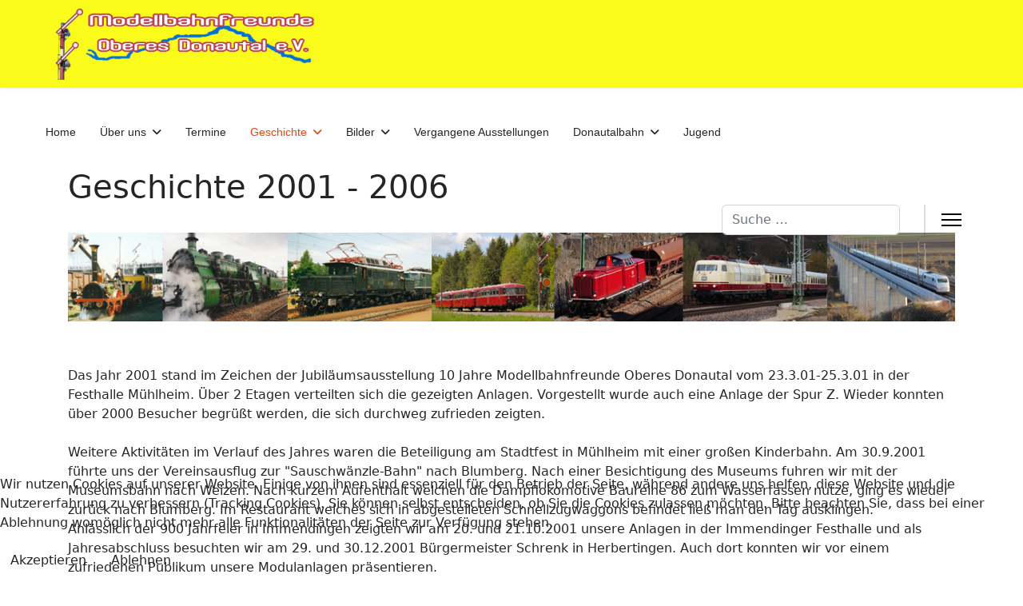

--- FILE ---
content_type: text/html; charset=utf-8
request_url: https://www.modellbahnfreunde-donautal.de/geschichte/geschichte-2001-2006
body_size: 29846
content:

<!doctype html>
<html lang="de-de" dir="ltr">
	
<head>
<script type="text/javascript">  (function(){    function blockCookies(disableCookies, disableLocal, disableSession){    if(disableCookies == 1){    if(!document.__defineGetter__){    Object.defineProperty(document, 'cookie',{    get: function(){ return ''; },    set: function(){ return true;}    });    }else{    var oldSetter = document.__lookupSetter__('cookie');    if(oldSetter) {    Object.defineProperty(document, 'cookie', {    get: function(){ return ''; },    set: function(v){ if(v.match(/reDimCookieHint\=/) || v.match(/d4dad6935f632ac35975e3001dc7bbe8\=/)) {    oldSetter.call(document, v);    }    return true;    }    });    }    }    var cookies = document.cookie.split(';');    for (var i = 0; i < cookies.length; i++) {    var cookie = cookies[i];    var pos = cookie.indexOf('=');    var name = '';    if(pos > -1){    name = cookie.substr(0, pos);    }else{    name = cookie;    } if(name.match(/reDimCookieHint/)) {    document.cookie = name + '=; expires=Thu, 01 Jan 1970 00:00:00 GMT';    }    }    }    if(disableLocal == 1){    window.localStorage.clear();    window.localStorage.__proto__ = Object.create(window.Storage.prototype);    window.localStorage.__proto__.setItem = function(){ return undefined; };    }    if(disableSession == 1){    window.sessionStorage.clear();    window.sessionStorage.__proto__ = Object.create(window.Storage.prototype);    window.sessionStorage.__proto__.setItem = function(){ return undefined; };    }    }    blockCookies(1,1,1);    }()); </script>


		
		<meta name="viewport" content="width=device-width, initial-scale=1, shrink-to-fit=no">
		<meta charset="utf-8">
	<meta name="description" content="Willkommen bei den Modellbahnfreunden Oberes Donautal e.V.">
	<meta name="generator" content="Joomla! - Open Source Content Management">
	<title>Geschichte 2001 - 2006</title>
	<link href="/images/Logo/favicon.ico" rel="icon" type="image/vnd.microsoft.icon">
	<link href="https://www.modellbahnfreunde-donautal.de/component/finder/search?format=opensearch&amp;Itemid=101" rel="search" title="OpenSearch Modellbahnfreunde Oberes Donautal e.V." type="application/opensearchdescription+xml">
<link href="/media/vendor/awesomplete/css/awesomplete.css?1.1.7" rel="stylesheet">
	<link href="/media/vendor/joomla-custom-elements/css/joomla-alert.min.css?0.4.1" rel="stylesheet">
	<link href="/plugins/system/cookiehint/css/bw.css?6008de" rel="stylesheet">
	<link href="/templates/shaper_helixultimate/css/bootstrap.min.css" rel="stylesheet">
	<link href="/plugins/system/helixultimate/assets/css/system-j4.min.css" rel="stylesheet">
	<link href="/media/system/css/joomla-fontawesome.min.css?6008de" rel="stylesheet">
	<link href="/templates/shaper_helixultimate/css/template.css" rel="stylesheet">
	<link href="/templates/shaper_helixultimate/css/presets/preset2.css" rel="stylesheet">
	<style>#redim-cookiehint-bottom {position: fixed; z-index: 99999; left: 0px; right: 0px; bottom: 0px; top: auto !important;}</style>
	<style>.sp-megamenu-parent > li > a, .sp-megamenu-parent > li > span, .sp-megamenu-parent .sp-dropdown li.sp-menu-item > a{font-family: 'Arial', sans-serif;text-decoration: none;}
</style>
	<style>.menu.nav-pills > li > a, .menu.nav-pills > li > span, .menu.nav-pills .sp-dropdown li.sp-menu-item > a{font-family: 'Arial', sans-serif;text-decoration: none;}
</style>
	<style>.logo-image {height:90px;}.logo-image-phone {height:90px;}</style>
	<style>@media(max-width: 992px) {.logo-image {height: 36px;}.logo-image-phone {height: 36px;}}</style>
	<style>@media(max-width: 576px) {.logo-image {height: 36px;}.logo-image-phone {height: 36px;}}</style>
<script src="/media/vendor/jquery/js/jquery.min.js?3.7.1"></script>
	<script src="/media/legacy/js/jquery-noconflict.min.js?504da4"></script>
	<script type="application/json" class="joomla-script-options new">{"data":{"breakpoints":{"tablet":991,"mobile":480},"header":{"stickyOffset":"100"}},"joomla.jtext":{"MOD_FINDER_SEARCH_VALUE":"Suche &hellip;","COM_FINDER_SEARCH_FORM_LIST_LABEL":"Search Results","JLIB_JS_AJAX_ERROR_OTHER":"Beim Abrufen von JSON-Daten wurde ein HTTP-Statuscode %s zurückgegeben.","JLIB_JS_AJAX_ERROR_PARSE":"Ein Parsing-Fehler trat bei der Verarbeitung der folgenden JSON-Daten auf:<br \/><code style='color:inherit;white-space:pre-wrap;padding:0;margin:0;border:0;background:inherit;'>%s<\/code>","ERROR":"Fehler","MESSAGE":"Nachricht","NOTICE":"Hinweis","WARNING":"Warnung","JCLOSE":"Schließen","JOK":"OK","JOPEN":"Öffnen"},"finder-search":{"url":"\/component\/finder\/?task=suggestions.suggest&format=json&tmpl=component&Itemid=101"},"system.paths":{"root":"","rootFull":"https:\/\/www.modellbahnfreunde-donautal.de\/","base":"","baseFull":"https:\/\/www.modellbahnfreunde-donautal.de\/"},"csrf.token":"04917277b575d19c0f8549d6a5ac8cbd"}</script>
	<script src="/media/system/js/core.min.js?a3d8f8"></script>
	<script src="/media/vendor/bootstrap/js/alert.min.js?5.3.8" type="module"></script>
	<script src="/media/vendor/bootstrap/js/button.min.js?5.3.8" type="module"></script>
	<script src="/media/vendor/bootstrap/js/carousel.min.js?5.3.8" type="module"></script>
	<script src="/media/vendor/bootstrap/js/collapse.min.js?5.3.8" type="module"></script>
	<script src="/media/vendor/bootstrap/js/dropdown.min.js?5.3.8" type="module"></script>
	<script src="/media/vendor/bootstrap/js/modal.min.js?5.3.8" type="module"></script>
	<script src="/media/vendor/bootstrap/js/offcanvas.min.js?5.3.8" type="module"></script>
	<script src="/media/vendor/bootstrap/js/popover.min.js?5.3.8" type="module"></script>
	<script src="/media/vendor/bootstrap/js/scrollspy.min.js?5.3.8" type="module"></script>
	<script src="/media/vendor/bootstrap/js/tab.min.js?5.3.8" type="module"></script>
	<script src="/media/vendor/bootstrap/js/toast.min.js?5.3.8" type="module"></script>
	<script src="/media/system/js/showon.min.js?e51227" type="module"></script>
	<script src="/media/vendor/awesomplete/js/awesomplete.min.js?1.1.7" defer></script>
	<script src="/media/com_finder/js/finder.min.js?755761" type="module"></script>
	<script src="/media/mod_menu/js/menu.min.js?6008de" type="module"></script>
	<script src="/media/system/js/messages.min.js?9a4811" type="module"></script>
	<script src="/templates/shaper_helixultimate/js/main.js"></script>
	<script type="application/ld+json">{"@context":"https://schema.org","@graph":[{"@type":"Organization","@id":"https://www.modellbahnfreunde-donautal.de/#/schema/Organization/base","name":"Modellbahnfreunde Oberes Donautal e.V.","url":"https://www.modellbahnfreunde-donautal.de/"},{"@type":"WebSite","@id":"https://www.modellbahnfreunde-donautal.de/#/schema/WebSite/base","url":"https://www.modellbahnfreunde-donautal.de/","name":"Modellbahnfreunde Oberes Donautal e.V.","publisher":{"@id":"https://www.modellbahnfreunde-donautal.de/#/schema/Organization/base"}},{"@type":"WebPage","@id":"https://www.modellbahnfreunde-donautal.de/#/schema/WebPage/base","url":"https://www.modellbahnfreunde-donautal.de/geschichte/geschichte-2001-2006","name":"Geschichte 2001 - 2006","description":"Willkommen bei den Modellbahnfreunden Oberes Donautal e.V.","isPartOf":{"@id":"https://www.modellbahnfreunde-donautal.de/#/schema/WebSite/base"},"about":{"@id":"https://www.modellbahnfreunde-donautal.de/#/schema/Organization/base"},"inLanguage":"de-DE"},{"@type":"Article","@id":"https://www.modellbahnfreunde-donautal.de/#/schema/com_content/article/25","name":"Geschichte 2001 - 2006","headline":"Geschichte 2001 - 2006","inLanguage":"de-DE","isPartOf":{"@id":"https://www.modellbahnfreunde-donautal.de/#/schema/WebPage/base"}}]}</script>
	<script>(function() {  if (typeof gtag !== 'undefined') {       gtag('consent', 'denied', {         'ad_storage': 'denied',         'ad_user_data': 'denied',         'ad_personalization': 'denied',         'functionality_storage': 'denied',         'personalization_storage': 'denied',         'security_storage': 'denied',         'analytics_storage': 'denied'       });     } })();</script>
	<script>template="shaper_helixultimate";</script>
			</head>
	<body class="site helix-ultimate hu com_content com-content view-article layout-default task-none itemid-179 de-de ltr sticky-header layout-fluid offcanvas-init offcanvs-position-right">

		
		
		<div class="body-wrapper">
			<div class="body-innerwrapper">
				
	<div class="sticky-header-placeholder"></div>
<header id="sp-header" class="full-header full-header-left header-has-modules">
	<div class="container-fluid">
		<div class="container-inner">
			<div class="row align-items-center">
				<!-- Logo -->
				<div id="sp-logo" class="has-border col-auto">
					<div class="sp-column">
													
							<div class="logo"><a href="/">
				<img class='logo-image '
					srcset='https://www.modellbahnfreunde-donautal.de/images/Logo/logo.png 1x'
					src='https://www.modellbahnfreunde-donautal.de/images/Logo/logo.png'
					height='90'
					alt='Modellbahnfreunde Oberes Donautal e.V.'
				/>
				</a></div>											</div>
				</div>

				<!-- Menu -->
				<div id="sp-menu" class="col-auto">
					<div class="sp-column d-flex justify-content-between">
						<div class="menu-with-offcanvas d-flex justify-content-between flex-auto">
							<nav class="sp-megamenu-wrapper d-flex" role="navigation" aria-label="navigation"><ul class="sp-megamenu-parent menu-animation-fade-up d-none d-lg-block"><li class="sp-menu-item"><a   href="/" title="Startseite"  >Home</a></li><li class="sp-menu-item sp-has-child"><span  class=" sp-menu-separator"  >Über uns</span><div class="sp-dropdown sp-dropdown-main sp-menu-right" style="width: 240px;"><div class="sp-dropdown-inner"><ul class="sp-dropdown-items"><li class="sp-menu-item"><a   href="/ueber-uns/unser-verein" title="Verein"  >Unser Verein</a></li><li class="sp-menu-item"><a   href="/ueber-uns/unsere-anlagen"  >Unsere Anlagen</a></li><li class="sp-menu-item"><a   href="/ueber-uns/kontakt"  >Kontakt</a></li><li class="sp-menu-item sp-has-child"><a   href="/ueber-uns/mitgliedschaft"  >Mitgliedschaft</a><div class="sp-dropdown sp-dropdown-sub sp-menu-right" style="width: 240px;"><div class="sp-dropdown-inner"><ul class="sp-dropdown-items"><li class="sp-menu-item"><a  rel="noopener noreferrer" href="https://modellbahnfreunde-donautal.de/Dokumente/Mitgliedsantrag.pdf" target="_blank"  >Mitgliedsantrag</a></li><li class="sp-menu-item"><a   href="https://modellbahnfreunde-donautal.de/Dokumente/Satzung.pdf"  >Satzung</a></li></ul></div></div></li></ul></div></div></li><li class="sp-menu-item"><a   href="/termine"  >Termine</a></li><li class="sp-menu-item sp-has-child active"><a   href="/geschichte"  >Geschichte</a><div class="sp-dropdown sp-dropdown-main sp-menu-right" style="width: 240px;"><div class="sp-dropdown-inner"><ul class="sp-dropdown-items"><li class="sp-menu-item"><a   href="/geschichte/chronik"  >Chronik</a></li><li class="sp-menu-item"><a   href="/geschichte/geschichte-1991-2000"  >Geschichte 1991 - 2000</a></li><li class="sp-menu-item current-item active"><a aria-current="page"  href="/geschichte/geschichte-2001-2006"  >Geschichte 2001 - 2006</a></li></ul></div></div></li><li class="sp-menu-item sp-has-child"><span  class=" sp-menu-separator"  >Bilder</span><div class="sp-dropdown sp-dropdown-main sp-menu-right" style="width: 240px;"><div class="sp-dropdown-inner"><ul class="sp-dropdown-items"><li class="sp-menu-item"><a   href="/bilder/bilder-h0-wechselstromanlage"  >H0 Wechselstromanlage</a></li><li class="sp-menu-item"><a   href="/bilder/lgb-anlage"  >LGB-Anlage</a></li><li class="sp-menu-item"><a   href="/bilder/ehemalige"  >Ehemalige Anlagen</a></li><li class="sp-menu-item"><a   href="/bilder/kleinanlagen"  >Kleinanlagen</a></li><li class="sp-menu-item"><a   href="/bilder/ausflüge"  >Ausflüge</a></li></ul></div></div></li><li class="sp-menu-item"><a   href="/vergangene-ausstellungen"  >Vergangene Ausstellungen</a></li><li class="sp-menu-item sp-has-child"><a   href="/donautalbahn"  >Donautalbahn</a><div class="sp-dropdown sp-dropdown-main sp-menu-right" style="width: 240px;"><div class="sp-dropdown-inner"><ul class="sp-dropdown-items"><li class="sp-menu-item"><a   href="/donautalbahn/brückenneubau-bei-fridingen"  >Brückenneubau bei Fridingen</a></li><li class="sp-menu-item"><a   href="/donautalbahn/donau-nostalgie"  >Nostalgiefahrten</a></li><li class="sp-menu-item"><a   href="/donautalbahn/gaeubahn"  >Gäubahn</a></li><li class="sp-menu-item"><a   href="/donautalbahn/schwarzwaldbahn"  >Schwarzwaldbahn</a></li><li class="sp-menu-item"><a   href="/donautalbahn/hintere-hoellentalbahn"  >Hintere Höllentalbahn</a></li><li class="sp-menu-item"><a   href="/donautalbahn/alemannenbahn"  >Alemannenbahn</a></li><li class="sp-menu-item"><a   href="/donautalbahn/werbeloks"  >Werbeloks</a></li></ul></div></div></li><li class="sp-menu-item"><a   href="/jugend"  >Jugend</a></li></ul></nav>						</div>
					</div>
				</div>
				
				<!-- Menu Right position -->
				<div id="menu-right" class="col-auto d-flex align-items-center ms-auto">
					<!-- Related Modules -->
					<div class="d-none d-lg-flex header-modules align-items-center">
															<div class="sp-module "><div class="sp-module-content">
<form class="mod-finder js-finder-searchform form-search" action="/component/finder/search?Itemid=101" method="get" role="search">
    <label for="mod-finder-searchword-header" class="visually-hidden finder">Suchen</label><input type="text" name="q" id="mod-finder-searchword-header" class="js-finder-search-query form-control" value="" placeholder="Suche &hellip;">
            <input type="hidden" name="Itemid" value="101"></form>
</div></div>								
													</div>
					
					

					<!-- if offcanvas position right -->
											<a id="offcanvas-toggler"  aria-label="Menu" title="Menu"  class="mega_offcanvas offcanvas-toggler-secondary offcanvas-toggler-right d-flex align-items-center" href="#"><div class="burger-icon"><span></span><span></span><span></span></div></a>
									</div>
			</div>
		</div>
	</div>
</header>				<main id="sp-main">
					
<section id="sp-section-1" >

				
	
<div class="row">
	<div id="sp-title" class="col-lg-12 "><div class="sp-column "></div></div></div>
				
	</section>

<section id="sp-main-body" >

										<div class="container">
					<div class="container-inner">
						
	
<div class="row">
	
<div id="sp-component" class="col-lg-12 ">
	<div class="sp-column ">
		<div id="system-message-container" aria-live="polite"></div>


		
		<div class="article-details " itemscope itemtype="https://schema.org/Article">
    <meta itemprop="inLanguage" content="de-DE">

            <div class="page-header">
            <h1>Geschichte 2001 - 2006</h1>
        </div>
            
    
    
    
    
    <div class="article-can-edit d-flex flex-wrap justify-content-between">
                
            </div>

    
        
                
    
        
        
        
        <div class="com-content-article__body" itemprop="articleBody">
            <p><img style="display: block; margin-left: auto; margin-right: auto;" src="/images/Grafiken/geschichte_logo.jpg" alt="http://modellbahnfreunde-donautal.de/images/Grafiken/geschichte_logo.jpg" /></p>
<p style="text-align: center;"> </p>
<p>Das Jahr 2001 stand im Zeichen der Jubiläumsausstellung 10 Jahre Modellbahnfreunde Oberes Donautal vom 23.3.01-25.3.01 in der Festhalle Mühlheim. Über 2 Etagen verteilten sich die gezeigten Anlagen. Vorgestellt wurde auch eine Anlage der Spur Z. Wieder konnten über 2000 Besucher begrüßt werden, die sich durchweg zufrieden zeigten.<br /><br />Weitere Aktivitäten im Verlauf des Jahres waren die Beteiligung am Stadtfest in Mühlheim mit einer großen Kinderbahn. Am 30.9.2001 führte uns der Vereinsausflug zur "Sauschwänzle-Bahn" nach Blumberg. Nach einer Besichtigung des Museums fuhren wir mit der Museumsbahn nach Weizen. Nach kurzem Aufenthalt welchen die Dampflokomotive Baureihe 86 zum Wasserfassen nutze, ging es wieder zurück nach Blumberg. Im Restaurant welches sich in abgestelleten Schnellzugwaggons befindet ließ man den Tag ausklingen.<br />Anlässlich der 900 Jahrfeier in Immendingen zeigten wir am 20. und 21.10.2001 unsere Anlagen in der Immendinger Festhalle und als Jahresabschluss besuchten wir am 29. und 30.12.2001 Bürgermeister Schrenk in Herbertingen. Auch dort konnten wir vor einem zufriedenen Publikum unsere Modulanlagen präsentieren.<br /><br />Die Generalversammlung fand am 22.2.2002 mit zwischenzeitlich 46 Mitglieder statt. Aus Altersgründen stellte Rolf Kalmbach sein Amt als 1. Vorsitzender zur Verfügung. Einstimmig wurde der 2. Vorsitzende Steffen Schaumberger zum neuen Vorstand gewählt. Frank Schwägler übernahm das Amt des 2. Vorstandes. Für ihn wurde Frank Hermann zum Beisitzer gewählt.<br />Aktivitäten im Jahre 2002 waren eine Ausstellung am 16.-17.3.2002 in Wolterdingen. Bei dieser Veranstaltung präsenteireten wir zum ersten Mal unser Sonderprogramm am Samsatgabend. Eine Nachtfahrt sowie eine Lokparade wurden von den Zuschauern sehr gut aufgenommen. Einen abschließenden internen Rekordversiuch rundete das Sonderprogramm ab. Im Herbst präsentierten wir unsere Anlagen am 02.-03.11.2002 in der Festhalle Nendingen und am 28.-29.12.2002 besuchten wir zum 2.Mal Gosheim.<br />Eine Adventsfeier fand am 14.12.2002 im Turnerheim auf dem Ettenberg in Mühlheim statt.<br /><br />Bei der Generalversammlung am 07.03.2003 wurden alle Amtsinhaber bestätigt.<br />Am 15.6.03 besuchten wir im Rahmen des Vereinsausflugs die HO-Anlage in Wengen.<br />Am 25.10.-26.10.2003 waren wir zum 2.Mal mit einer Ausstellung in Fridingen. Neu konnte die SpurN-Modulanlage dem interessierten Publikum vorgestellt werden. Anlässlich dieser Ausstellung konnte Daniel Herrmann für 5 Jahre Mitgliedschaft in der Jugendgruppe einige Jugendliche ehren.<br />Mit einer kleinen Wanderung und Einkehr im Gasthaus Waldeck Risiberg begingen wir den Jahresabschluss 2003. <br />Am 19. März 2004 fand die Jahreshauptversammlung statt. Der Verein bestand zu dem Zeitpunkt aus 50 Erwachsenen Mitgliedern und knapp 20 Jugendlichen. Frank Czerniewicz trat nicht mehr zur Wahl zum Beisitzer an, Oswald Schweitzer gab sein Amt als Schriftführer auf und wurde zum Beisitzer gewählt, als Schriftführer wurde Stefan Schaal gewählt<br /><br />Nach intensiver Vorbereitung und weitreichender Werbung durch Zeitung und Plakate, stand vom 13. bis 14. April 2004 die nächste Modellbahnschau in Kolbingen auf dem Programm, die Bewirtung übernahm die Musikkapelle Kolbingen. An diesem Wocheneden zählten wir ca. 1000 Besucher.<br /><br />Am 27. und 28. November 2004 waren unsere Modulanlagen an gleich 3 unterschiedlichen Orten, zur selben Zeit zu sehen. In Stockach füllte unsere eingleisige H0-Anlage das "Bürgerhaus Adler Post", die zweigleisige H0-Anlage stellten wir in Dürbheim aus und unsere Spur N-Anlage war auf der Börse im Tuttlinger Ortsteil Möhringen zu bestaunen.<br /><br />Nachdem wir diese Mamutaufgabe bewältigt hatten stand schon das nächste Großprojekt vor der Tür. Am 12. und 13. März 2005 zeigten wir erstmals unsere Anlagen, diesmal wieder alle unter einem Dach, in der Kreisstadt Tuttlingen, genauer in der "Alten Festhalle". Neben den enorm hohen Kosten, waren wir bei dieser Veranstaltung auch zum ersten Mal ganz alleine Gastgeber, das heißt Bewirtung und Fahrbetrieb wurden von unseren Vereinsmitgliedern und deren Angehörigen durchgeführt. Auch diese Aufgabe wurde problemlos gemeistert.<br /><br />Die Jahreshauptversammlung 2005 fand am 08.April statt. Der Verein bestand aus 52 Erwachsenen Mitgliedern und ca. 15 bis 20 Jugendlichen. Ab dem Jahr 2005 wurden die Vereinsabende durch sporadische Themenabende bereichert. Es wurden Filme gezeigt, z.B. von den privaten Anlagen der Vereinsmitglieder, oder Bastel-und Umbautermine mit eingebaut.<br /><br />Am Samstag, den 2. Juli 2005 fuhr die Jugendgruppe nach Welzheim um den Förderverein Welzheimer Bahn bei den Freischneidearbeiten an dem stillgelegten Streckenabschnitt Rudersberg - Welzheim zu helfen.<br /><br />Am Wochenende 26./27. November 2005 fand eine Modellbahnschau in der Mehrzweckhalle Mahlstetten statt. Gewirtet wurde vom FC Bayernfanclub Bären 99.<br /><br />Das Jahr 2006 fängt für unseren Verein mit einer großen Modellbahnschau am Dreikönigswochenende in Seitingen-Oberflacht an. Bei dieser Veranstaltung konnten wir das 15 jährige Bestehen der Modellbahnfreunde Oberes Donautal feiern. Diese Ausstellung wurde mit einem Spezialprogramm aus einer Vereinspräsentation und einer Zaubershow für geladene Gäste eröffnet. Diese Ausstellung wird ein grandioser Erfolg, zeitweise muss sogar die Halle wegen Überfüllung geschlossen werden.<br /><br />Auch im Jahr 2006 fuhr die Jugendgruppe wieder einen Samstag nach Welzheim um bei den Freischneidearbeiten zu helfen. Am 22. Juli 2006 stand für die Jugendgruppe ein weiterer Arbeitseinsatz auf dem Programm. Dieses Mal ging es nach Heilbronn ins Süddeutsche Eisenbahnmuseum, dort steht die beim Brand im DB-Museum Nürnberg beschädigte Dampflok 23 105. Wir haben bei der Aufarbeitung dieser Lok ein wenig mitgeholfen.<br /><br />Anfang September gab es dann ein Helferfest, an dem bei prima Wetter auf dem Ettenberg gegrillt wurde.<br /><br />Vom 10. bis 16. September reiste die Jugendgruppe nach Norddeutschland, auf dem Programm stand unter anderem ein Besuch im Miniaturwunderland Hamburg sowie eine Fahrt mit dem Transrapid.<br /><br />Am 4. und 5. November 2006 begann dann wieder unsere Ausstellungssaison, zum ersten Mal zeigten wir unsere Anlagen am Hochrhein in Waldshut-Tiengen. Die Ausstellung in der Stadthalle Tiengen ist eine logistische und organisatorische Herausforderung, da wir diese Ausstellung ohne Partnerverein durchführten und wir deshalb die Werbung im 80 Kilometer entfernten Waldshut-Tiengen selbst machen mußten. Mit über 800 Quadratmetern Ausstellungsfläche war diese Halle auch die größte Halle die wir bisher alleine Füllen mußten.<br /><br />Bereits einen Monat später waren unsere Anlagen am 2. und 3. Dezember in Spaichingen zu sehen. Nahtlos ging es dann weiter, ein Teil von dem was am Sonntagabend in Spaichingen abgebaut wurde, wurde gleich nach Bad Dürrheim in den Narrenschopf gefahren um am Montag dort wieder aufgebaut zu werden. Ab Mittwoch 6. Dezember bis Freitag 29. Dezember war dann ein Teil unserer Anlagen dort zu sehen, täglich außer montags und am Heilig Abend war auch geschlossen. Eine Mammutaufgabe, denn täglich mußten mind. 5 Vereinsmitglieder vor Ort sein und die Anlagen bedienen. Aber auch ein gigantischer Erfolg, weit über 3000 Besucher strömten in den kleinen Narrenschopf. Bei dieser Ausstellung konnten wir bei der vereinsinternen Rekordfahrt die magische Marke von 100 Kühlwagen an einer H0-Lok knacken. Jedes Wochenende gab es dieses Spektakel und am 23. Dezember schafften wir sogar 115 Wagen.</p>         </div>

        
        
        
    

        
    

    
                </div>



			</div>
</div>
</div>
											</div>
				</div>
						
	</section>

<footer id="sp-footer" >

						<div class="container">
				<div class="container-inner">
			
	
<div class="row">
	<div id="sp-footer1" class="col-lg-12 "><div class="sp-column "><div class="sp-module "><div class="sp-module-content"><ul class="mod-menu mod-list menu">
<li class="item-129"><a href="/impressum" >Impressum</a></li><li class="item-199"><a href="/datenschutz" >Datenschutzerklärung</a></li></ul>
</div></div><span class="sp-copyright">© 2026 Modellbahnfreunde Oberes Donautal e. V. Designed By <a target="_blank" rel="noopener noreferrer" href="https://www.joomshaper.com">JoomShaper</a></span></div></div></div>
							</div>
			</div>
			
	</footer>
				</main>
			</div>
		</div>

		<!-- Off Canvas Menu -->
		<div class="offcanvas-overlay"></div>
		<!-- Rendering the offcanvas style -->
		<!-- If canvas style selected then render the style -->
		<!-- otherwise (for old templates) attach the offcanvas module position -->
					<div class="offcanvas-menu left-1" tabindex="-1" inert>
	<div class="d-flex align-items-center p-3 pt-4">
				<a href="#" class="close-offcanvas" role="button" aria-label="Close Off-canvas">
			<div class="burger-icon" aria-hidden="true">
				<span></span>
				<span></span>
				<span></span>
			</div>
		</a>
	</div>
	
	<div class="offcanvas-inner">
		<div class="d-flex header-modules mb-3">
			
					</div>
		
					<div class="sp-module "><div class="sp-module-content"><ul class="mod-menu mod-list menu nav-pills">
<li class="item-101 default"><a href="/" title="Startseite">Home</a></li><li class="item-118 menu-divider  menu-deeper menu-parent"><span class="menu-separator ">Über uns<span class="menu-toggler"></span></span>
<ul class="mod-menu__sub list-unstyled small menu-child"><li class="item-119"><a href="/ueber-uns/unser-verein" title="Verein">Unser Verein</a></li><li class="item-194"><a href="/ueber-uns/unsere-anlagen" >Unsere Anlagen</a></li><li class="item-172"><a href="/ueber-uns/kontakt" >Kontakt</a></li><li class="item-188 menu-deeper menu-parent"><a href="/ueber-uns/mitgliedschaft" >Mitgliedschaft<span class="menu-toggler"></span></a><ul class="mod-menu__sub list-unstyled small menu-child"><li class="item-226"><a href="https://modellbahnfreunde-donautal.de/Dokumente/Mitgliedsantrag.pdf" target="_blank" rel="noopener noreferrer">Mitgliedsantrag</a></li><li class="item-271"><a href="https://modellbahnfreunde-donautal.de/Dokumente/Satzung.pdf" >Satzung</a></li></ul></li></ul></li><li class="item-155"><a href="/termine" >Termine</a></li><li class="item-169 active menu-deeper menu-parent"><a href="/geschichte" >Geschichte<span class="menu-toggler"></span></a><ul class="mod-menu__sub list-unstyled small menu-child"><li class="item-177"><a href="/geschichte/chronik" >Chronik</a></li><li class="item-178"><a href="/geschichte/geschichte-1991-2000" >Geschichte 1991 - 2000</a></li><li class="item-179 current active"><a href="/geschichte/geschichte-2001-2006" aria-current="page">Geschichte 2001 - 2006</a></li></ul></li><li class="item-120 menu-divider  menu-deeper menu-parent"><span class="menu-separator ">Bilder<span class="menu-toggler"></span></span>
<ul class="mod-menu__sub list-unstyled small menu-child"><li class="item-180"><a href="/bilder/bilder-h0-wechselstromanlage" >H0 Wechselstromanlage</a></li><li class="item-183"><a href="/bilder/lgb-anlage" >LGB-Anlage</a></li><li class="item-287"><a href="/bilder/ehemalige" >Ehemalige Anlagen</a></li><li class="item-185"><a href="/bilder/kleinanlagen" >Kleinanlagen</a></li><li class="item-186"><a href="/bilder/ausflüge" >Ausflüge</a></li></ul></li><li class="item-182"><a href="/vergangene-ausstellungen" >Vergangene Ausstellungen</a></li><li class="item-170 menu-deeper menu-parent"><a href="/donautalbahn" >Donautalbahn<span class="menu-toggler"></span></a><ul class="mod-menu__sub list-unstyled small menu-child"><li class="item-376"><a href="/donautalbahn/brückenneubau-bei-fridingen" >Brückenneubau bei Fridingen</a></li><li class="item-276"><a href="/donautalbahn/donau-nostalgie" >Nostalgiefahrten</a></li><li class="item-171"><a href="/donautalbahn/gaeubahn" >Gäubahn</a></li><li class="item-174"><a href="/donautalbahn/schwarzwaldbahn" >Schwarzwaldbahn</a></li><li class="item-175"><a href="/donautalbahn/hintere-hoellentalbahn" >Hintere Höllentalbahn</a></li><li class="item-176"><a href="/donautalbahn/alemannenbahn" >Alemannenbahn</a></li><li class="item-256"><a href="/donautalbahn/werbeloks" >Werbeloks</a></li></ul></li><li class="item-228"><a href="/jugend" >Jugend</a></li></ul>
</div></div>		
		
		
		
					
				
		<!-- custom module position -->
		
	</div>
</div>				

		
		

		<!-- Go to top -->
					<a href="#" class="sp-scroll-up" aria-label="Scroll to top" role="button"><span class="fas fa-angle-up" aria-hidden="true"></span></a>
					
<div id="redim-cookiehint-bottom">   <div id="redim-cookiehint">     <div class="cookiecontent">   <p>Wir nutzen Cookies auf unserer Website. Einige von ihnen sind essenziell für den Betrieb der Seite, während andere uns helfen, diese Website und die Nutzererfahrung zu verbessern (Tracking Cookies). Sie können selbst entscheiden, ob Sie die Cookies zulassen möchten. Bitte beachten Sie, dass bei einer Ablehnung womöglich nicht mehr alle Funktionalitäten der Seite zur Verfügung stehen.</p>    </div>     <div class="cookiebuttons">        <a id="cookiehintsubmit" onclick="return cookiehintsubmit(this);" href="https://www.modellbahnfreunde-donautal.de/geschichte/geschichte-2001-2006?rCH=2"         class="btn">Akzeptieren</a>           <a id="cookiehintsubmitno" onclick="return cookiehintsubmitno(this);" href="https://www.modellbahnfreunde-donautal.de/geschichte/geschichte-2001-2006?rCH=-2"           class="btn">Ablehnen</a>          <div class="text-center" id="cookiehintinfo">                      </div>      </div>     <div class="clr"></div>   </div> </div>     <script type="text/javascript">        document.addEventListener("DOMContentLoaded", function(event) {         if (!navigator.cookieEnabled){           document.getElementById('redim-cookiehint-bottom').remove();         }       });        function cookiehintfadeOut(el) {         el.style.opacity = 1;         (function fade() {           if ((el.style.opacity -= .1) < 0) {             el.style.display = "none";           } else {             requestAnimationFrame(fade);           }         })();       }         function cookiehintsubmit(obj) {         document.cookie = 'reDimCookieHint=1; expires=Mon, 18 Jan 2027 23:59:59 GMT;57; path=/';         cookiehintfadeOut(document.getElementById('redim-cookiehint-bottom'));         return true;       }        function cookiehintsubmitno(obj) {         document.cookie = 'reDimCookieHint=-1; expires=0; path=/';         cookiehintfadeOut(document.getElementById('redim-cookiehint-bottom'));         return true;       }     </script>  
</body>
</html>